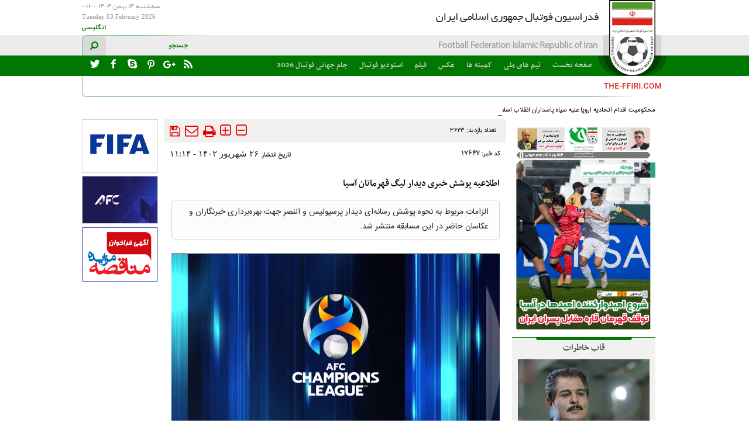

--- FILE ---
content_type: text/html; charset=utf-8
request_url: https://the-ffiri.com/fa/news/17647/%D8%A7%D8%B7%D9%84%D8%A7%D8%B9%DB%8C%D9%87-%D9%BE%D9%88%D8%B4%D8%B4-%D8%AE%D8%A8%D8%B1%DB%8C-%D8%AF%DB%8C%D8%AF%D8%A7%D8%B1-%D9%84%DB%8C%DA%AF-%D9%82%D9%87%D8%B1%D9%85%D8%A7%D9%86%D8%A7%D9%86-%D8%A2%D8%B3%DB%8C%D8%A7
body_size: 12842
content:
 <!DOCTYPE html> <html lang="fa"> <head>               <meta charset="UTF-8">     <meta http-equiv="X-UA-Compatible" content="IE=edge,chrome=1">     <meta name="viewport" content="width=device-width, initial-scale=1">       <link rel="preload" as="font" href="/client/themes/fa/main/fonts/fontawesome-webfont.woff2" crossorigin>     <link rel="preload" as="font" href="/client/themes/fa/main/fonts/IRANSansWeb_Medium.woff2" crossorigin>     <link rel="preload" as="font" href="/client/themes/fa/main/fonts/IRANSansWeb.woff2" crossorigin>     <link rel="preload" as="font" href="/client/themes/fa/main/fonts/IRANSansWeb_Bold.woff2" crossorigin>     <link rel="preload" as="font" href="/client/themes/fa/main/fonts/IRANSansWeb_Light.woff2" crossorigin>     <link rel="preload" as="font" href="/client/themes/fa/main/fonts/RTNassim.woff" crossorigin>     <link rel="preload" as="font" href="/client/themes/fa/main/fonts/Yekan.woff" crossorigin>                             <meta name="description" content="الزامات مربوط به نحوه پوشش رسانه‌ای دیدار پرسپولیس و النصر جهت بهره‌برداری خبرنگاران و عکاسان حاضر در این مسابقه منتشر شد.">                                                       <link rel="preload" href="/client/themes/fa/main/js/news_96797.js" as="script">             <link rel="preload" href="/client/themes/fa/main/css/news_96797.css" as="style">                     <meta name="google-site-verification" content="6kxufJstKmFrJYrrvzmM9sd0g9EUm9M2p48DysN006Q" />  <meta name="msvalidate.01" content="CB01D3BEB432E7DCD8C9003FCA0E4FEC">     <link rel="shortcut icon" href="/client/themes/fa/main/img/favicon.ico">     <link rel="alternate" type="application/rss+xml" title="RSS FEED" href="/fa/rss/allnews">      <script src="/client/themes/fa/main/etc/js/swiper-bundle.min.js" defer></script>          <link rel="preload" href="/client/themes/fa/main/css/news_96797.css" as="style">
<link rel="stylesheet" type="text/css" href="/client/themes/fa/main/css/news_96797.css">                            <script src="/client/themes/fa/main/js/news_96797.js"></script>                                 <!--IE display-->      <!-- html5 shim and respond.js ie8 support of html5 elements and media queries -->     <!-- warning: respond.js doesn't work if you view the page via file:// -->      <!-- HTML5 shim and Respond.js for IE8 support of HTML5 elements and media queries -->     <!-- WARNING: Respond.js doesn't work if you view the page via file:// -->     <!--[if lt IE 9]>     <script src="https://oss.maxcdn.com/html5shiv/3.7.2/html5shiv.min.js"></script>     <script src="https://oss.maxcdn.com/respond/1.4.2/respond.min.js"></script>     <![endif]-->                                  	<link rel="preload" fetchpriority="high" href="/files/fa/news/1402/6/26/103450_365.png" as="image">  <meta property="og:description" content="الزامات مربوط به نحوه پوشش رسانه‌ای دیدار پرسپولیس و النصر جهت بهره‌برداری خبرنگاران و عکاسان حاضر در این مسابقه منتشر شد."> <meta name="dc.description" content="الزامات مربوط به نحوه پوشش رسانه‌ای دیدار پرسپولیس و النصر جهت بهره‌برداری خبرنگاران و عکاسان حاضر در این مسابقه منتشر شد."> <meta name="twitter:description" content="الزامات مربوط به نحوه پوشش رسانه‌ای دیدار پرسپولیس و النصر جهت بهره‌برداری خبرنگاران و عکاسان حاضر در این مسابقه منتشر شد."> <!-- Google Plus --> <!-- Update your html tag to include the itemscope and itemtype attributes. --> <meta itemprop="name" content="اطلاعیه پوشش خبری دیدار لیگ قهرمانان آسیا"> <meta itemprop="description" content="الزامات مربوط به نحوه پوشش رسانه‌ای دیدار پرسپولیس و النصر جهت بهره‌برداری خبرنگاران و عکاسان حاضر در این مسابقه منتشر شد."> <meta itemprop="image" content="/files/fa/news/1402/6/26/103450_365.png">  <!-- Open Graph General (Facebook & Pinterest) --> <meta property="og:locale" content="fa_IR"> <meta property="og:type" content="website"> <meta property="og:title" content="اطلاعیه پوشش خبری دیدار لیگ قهرمانان آسیا"> <meta property="og:url" content="https://the-ffiri.com/fa/news/17647/اطلاعیه-پوشش-خبری-دیدار-لیگ-قهرمانان-آسیا"> <meta property="og:description" content="الزامات مربوط به نحوه پوشش رسانه‌ای دیدار پرسپولیس و النصر جهت بهره‌برداری خبرنگاران و عکاسان حاضر در این مسابقه منتشر شد."> <meta property="og:site_name" content="فدراسیون فوتبال جمهوری اسلامی ایران"> <meta property="og:image" content="/files/fa/news/1402/6/26/103450_365.png"> <meta property="og:image:secure_url" content="/files/fa/news/1402/6/26/103450_365.png" /> <meta property="og:image:alt" content="اطلاعیه پوشش خبری دیدار لیگ قهرمانان آسیا" />      <!-- Twitter --> <meta name="twitter:card" content="summary_large_image"> <meta name="twitter:site" content="فدراسیون فوتبال جمهوری اسلامی ایران"> <meta name="twitter:title" content="اطلاعیه پوشش خبری دیدار لیگ قهرمانان آسیا"> <meta name="twitter:creator" content="فدراسیون فوتبال جمهوری اسلامی ایران"> <meta name="twitter:description" content="الزامات مربوط به نحوه پوشش رسانه‌ای دیدار پرسپولیس و النصر جهت بهره‌برداری خبرنگاران و عکاسان حاضر در این مسابقه منتشر شد."> <meta name="twitter:url" content="https://the-ffiri.com/fa/news/17647/اطلاعیه-پوشش-خبری-دیدار-لیگ-قهرمانان-آسیا"> <meta name="twitter:player" content="فدراسیون فوتبال جمهوری اسلامی ایران"> <meta name="twitter:image" data-page-subject="true" content="/files/fa/news/1402/6/26/103450_365.png" /> <meta name="twitter:image:src" content="/files/fa/news/1402/6/26/103450_365.png"> <meta content="560" data-page-subject="true" name="twitter:image:width"> <meta content="315" data-page-subject="true" name="twitter:image:height">    <meta name="dc.language" content="fa"> <meta name="dc.source" content="fa"> <meta name="dc.title" lang="fa" content="اطلاعیه پوشش خبری دیدار لیگ قهرمانان آسیا"> <meta name="dc.subject" content="News"> <meta name="dc.type" scheme="DCMIType" content="Text,Image"> <meta name="dc.publisher" content="فدراسیون فوتبال جمهوری اسلامی ایران"> <meta name="dc.identifier" content="https://the-ffiri.com/fa/news/17647/اطلاعیه-پوشش-خبری-دیدار-لیگ-قهرمانان-آسیا"> <meta name="dc.creator" content="فدراسیون فوتبال جمهوری اسلامی ایران"> <meta name="dc.format" scheme="IMT" content="text/html"> <meta name="dc.coverage" content="World">   <!-- Open Graph Article (Facebook & Pinterest) --> <meta property="article:author" content="فدراسیون فوتبال جمهوری اسلامی ایران"> <meta property="article:section" content=""> <meta property="article:tag" content=""> <meta property="article:published_time" content="۱۴۰۲/۰۶/۲۶ - ۱۱:۱۴"> <meta property="article:modified_time" content="۱۴۰۲/۰۶/۲۶ - ۱۱:۳۳"> <meta property="article:expiration_time" content="">   <meta name="thumbnail" itemprop="thumbnailUrl" content="/files/fa/news/1402/6/26/103450_365.png"> <meta name="instant-view-options" content="read-more">     <link rel="canonical" href="https://the-ffiri.com/fa/news/17647/اطلاعیه-پوشش-خبری-دیدار-لیگ-قهرمانان-آسیا">     <script  type="application/ld+json">
{
    "@context": "https:\/\/schema.org",
    "@type": "NewsArticle",
    "headLine": "\u0627\u0637\u0644\u0627\u0639\u06cc\u0647 \u067e\u0648\u0634\u0634 \u062e\u0628\u0631\u06cc \u062f\u06cc\u062f\u0627\u0631 \u0644\u06cc\u06af \u0642\u0647\u0631\u0645\u0627\u0646\u0627\u0646 \u0622\u0633\u06cc\u0627",
    "articleBody": "\n\u0628\u0647 \u06af\u0632\u0627\u0631\u0634 \u0633\u0627\u06cc\u062a \u0631\u0633\u0645\u06cc \u0641\u062f\u0631\u0627\u0633\u06cc\u0648\u0646 \u0641\u0648\u062a\u0628\u0627\u0644\u060c \u0628\u0631\u062e\u06cc \u0627\u0632 \u0628\u0646\u062f\u0647\u0627\u06cc \u0628\u0631\u06af\u0631\u0641\u062a\u0647 \u0627\u0632 \u0642\u0648\u0627\u0646\u06cc\u0646 \u0631\u0633\u0627\u0646\u0647\u200c\u0627\u06cc \u06a9\u0646\u0641\u062f\u0631\u0627\u0633\u06cc\u0648\u0646 \u0641\u0648\u062a\u0628\u0627\u0644 \u0622\u0633\u06cc\u0627 \u062c\u0647\u062a \u06cc\u0627\u062f\u0622\u0648\u0631\u06cc \u0648 \u0627\u0644\u0632\u0627\u0645 \u0628\u0647 \u0627\u062c\u0631\u0627 \u0627\u0632 \u0633\u0648\u06cc \u0646\u0645\u0627\u06cc\u0646\u062f\u06af\u0627\u0646 \u0631\u0633\u0627\u0646\u0647\u200c\u0647\u0627 (\u062e\u0628\u0631\u0646\u06af\u0627\u0631\u0627\u0646 \u0648 \u0639\u06a9\u0627\u0633\u0627\u0646) \u06a9\u0647 \u062f\u0631 \u062a\u0645\u0631\u06cc\u0646 \u0631\u0633\u0645\u06cc \u0648 \u0631\u0648\u0632 \u062f\u06cc\u062f\u0627\u0631 \u062a\u06cc\u0645\u200c\u0647\u0627\u06cc \u067e\u0631\u0633\u067e\u0648\u0644\u06cc\u0633 \u0627\u06cc\u0631\u0627\u0646 \u0648 \u0627\u0644\u0646\u0635\u0631 \u0639\u0631\u0628\u0633\u062a\u0627\u0646 \u062d\u0627\u0636\u0631 \u0645\u06cc\u200c\u0634\u0648\u0646\u062f\u060c \u0628\u0647 \u0634\u0631\u062d \u0632\u06cc\u0631 \u0627\u0633\u062a:\u06f1. \u062f\u0631 \u0632\u0645\u0627\u0646 \u062a\u0645\u0631\u06cc\u0646 \u0631\u0633\u0645\u06cc \u062a\u06cc\u0645 \u0647\u0627 \u06cc\u06a9 \u0631\u0648\u0632 \u0642\u0628\u0644 \u0627\u0632 \u0628\u0627\u0632\u06cc \u0648 \u062f\u0631 \u0631\u0648\u0632 \u0628\u0627\u0632\u06cc \u0641\u0642\u0637 \u0639\u06a9\u0627\u0633\u0627\u0646 \u0648 \u0641\u06cc\u0644\u0645\u0628\u0631\u062f\u0627\u0631\u0627\u0646 \u0645\u062c\u0627\u0632 \u0628\u0647 \u0627\u0633\u062a\u0642\u0631\u0627\u0631 \u062f\u0631 \u0645\u062d\u0648\u0637\u0647 \u067e\u0634\u062a \u062a\u0627\u0628\u0644\u0648\u0647\u0627\u06cc \u062a\u0628\u0644\u06cc\u063a\u0627\u062a\u06cc \u0647\u0633\u062a\u0646\u062f. \u062e\u0628\u0631\u0646\u06af\u0627\u0631\u0627\u0646 \u0639\u0632\u06cc\u0632 \u0645\u062c\u0627\u0632 \u0628\u0647 \u062d\u0636\u0648\u0631 \u062f\u0631 \u0645\u062d\u0648\u0637\u0647 \u0632\u0645\u06cc\u0646 \u0646\u062e\u0648\u0627\u0647\u0646\u062f \u0628\u0648\u062f \u0648 \u0628\u0627\u06cc\u062f \u062f\u0631 \u0645\u062f\u06cc\u0627 \u062a\u0631\u06cc\u0628\u0648\u0646 \u0645\u0633\u062a\u0642\u0631 \u0634\u0648\u0646\u062f. \u062f\u0627\u0634\u062a\u0646 \u0622\u06cc \u062f\u06cc \u06a9\u0627\u0631\u062a\u060c \u06a9\u0627\u0648\u0631 \u0645\u0631\u0628\u0648\u0637 \u0628\u0647 \u0645\u0633\u0627\u0628\u0642\u0627\u062a (\u06a9\u0627\u0648\u0631\u0647\u0627\u06cc \u0645\u0631\u0628\u0648\u0637 \u0628\u0647 \u0645\u0633\u0627\u0628\u0642\u0627\u062a \u062f\u0627\u062e\u0644\u06cc \u0648 \u06cc\u0627 \u062c\u0627\u0645 \u0628\u0627\u0634\u06af\u0627\u0647 \u0647\u0627 \u0645\u0648\u0631\u062f \u062a\u0627\u06cc\u06cc\u062f \u0646\u06cc\u0633\u062a) \u0648 \u062f\u0648\u0631\u0628\u06cc\u0646 \u062d\u0631\u0641\u0647 \u0627\u06cc \u0628\u0631\u0627\u06cc \u0627\u0633\u062a\u0642\u0631\u0627\u0631 \u062f\u0631\u0627\u06cc\u0646 \u0645\u0646\u0637\u0642\u0647 \u0627\u0644\u0632\u0627\u0645\u06cc \u0627\u0633\u062a.\u06f2. \u062f\u0631 \u0635\u0648\u0631\u062a \u0628\u0633\u062a\u0647 \u0628\u0648\u062f\u0646 \u062a\u0645\u0631\u06cc\u0646 \u0631\u0633\u0645\u06cc \u062a\u06cc\u0645 \u0647\u0627\u060c \u0646\u0645\u0627\u06cc\u0646\u062f\u06af\u0627\u0646 \u0631\u0633\u0627\u0646\u0647 \u0647\u0627 \u062a\u0646\u0647\u0627 \u0645\u062c\u0627\u0632 \u0628\u0647 \u062d\u0636\u0648\u0631 \u062f\u0631 \u067e\u0627\u0646\u0632\u062f\u0647 \u062f\u0642\u06cc\u0642\u0647 \u0627\u0628\u062a\u062f\u0627\u06cc\u06cc \u062a\u0645\u0631\u06cc\u0646 \u062e\u0648\u0627\u0647\u0646\u062f \u0628\u0648\u062f.\u06f3. \u0647\u0631\u06af\u0648\u0646\u0647 \u0641\u06cc\u0644\u0645\u0628\u0631\u062f\u0627\u0631\u06cc \u0628\u0627 \u062f\u0648\u0631\u0628\u06cc\u0646\u200c\u0647\u0627\u06cc \u063a\u06cc\u0631 \u062d\u0631\u0641\u0647 \u0627\u06cc \u0627\u0632 \u062c\u0645\u0644\u0647 \u0645\u0648\u0628\u0627\u06cc\u0644 \u0648 \u06af\u0648\u067e\u0631\u0648 \u0645\u0645\u0646\u0648\u0639 \u0627\u0633\u062a.\u06f4. \u06af\u0631\u0641\u062a\u0646 \u0644\u0627\u06cc\u0648 \u0627\u0632 \u0628\u0627\u0632\u06cc\u060c \u062a\u0645\u0631\u06cc\u0646 \u0631\u0633\u0645\u06cc\u060c \u06a9\u0646\u0641\u0631\u0627\u0646\u0633 \u062e\u0628\u0631\u06cc \u0648 \u062a\u0645\u0627\u0645 \u0641\u0639\u0627\u0644\u06cc\u062a \u0647\u0627\u06cc \u0645\u0631\u0628\u0648\u0637 \u0628\u0647 \u0645\u0633\u0627\u0628\u0642\u0647 \u0628\u0631\u0627\u06cc \u06a9\u0644\u06cc\u0647 \u0634\u0628\u06a9\u0647\u200c\u0647\u0627\u06cc \u0627\u062c\u062a\u0645\u0627\u0639\u06cc \u0645\u0645\u0646\u0648\u0639 \u0645\u06cc \u0628\u0627\u0634\u062f.\u06f5. \u0639\u06a9\u0627\u0633\u0627\u0646 (\u0628\u0647 \u063a\u06cc\u0631 \u0627\u0632 \u0639\u06a9\u0627\u0633 \u0631\u0633\u0645\u06cc \u0627\u06cc \u0627\u0641 \u0633\u06cc) \u062a\u0646\u0647\u0627 \u0645\u062c\u0627\u0632 \u0628\u0647 \u062d\u0636\u0648\u0631 \u062f\u0631 \u062f\u0648 \u062f\u0642\u06cc\u0642\u0647 \u0627\u0628\u062a\u062f\u0627\u06cc\u06cc \u06a9\u062a\u0641\u0631\u0627\u0646\u0633\u200c\u0647\u0627\u06cc \u062e\u0628\u0631\u06cc \u0647\u0633\u062a\u0646\u062f \u0648 \u0628\u0639\u062f \u0627\u0632 \u062e\u0631\u0648\u062c \u0639\u06a9\u0627\u0633\u0627\u0646 \u0627\u0632 \u0633\u0627\u0644\u0646 \u06a9\u0646\u0641\u0631\u0627\u0646\u0633\u060c \u0646\u0634\u0633\u062a \u062e\u0628\u0631\u06cc \u0622\u063a\u0627\u0632 \u062e\u0648\u0627\u0647\u062f \u0634\u062f.\u06f6. \u0639\u06a9\u0627\u0633\u0627\u0646\u060c \u0645\u062c\u0627\u0632 \u0628\u0647 \u0627\u0646\u062c\u0627\u0645 \u0645\u0635\u0627\u062d\u0628\u0647 \u0628\u0627 \u0628\u0627\u0632\u06cc\u06a9\u0646\u0627\u0646 \u0648 \u06cc\u0627 \u06a9\u0627\u062f\u0631 \u0641\u0646\u06cc \u0642\u0628\u0644 \u0648 \u067e\u0633 \u0627\u0632 \u0628\u0627\u0632\u06cc \u0646\u06cc\u0633\u062a\u0646\u062f.\u06f7. \u062f\u0648 \u0633\u0627\u0639\u062a \u0642\u0628\u0644 \u0627\u0632 \u0634\u0631\u0648\u0639 \u0628\u0627\u0632\u06cc \u0639\u06a9\u0627\u0633\u0627\u0646 \u0648 \u0641\u06cc\u0644\u0645\u0628\u0631\u062f\u0627\u0631\u0627\u0646 \u0627\u062c\u0627\u0632\u0647 \u0648\u0631\u0648\u062f \u0628\u0647 \u0632\u0645\u06cc\u0646 \u0631\u0627 \u062e\u0648\u0627\u0647\u0646\u062f \u062f\u0627\u0634\u062a \u0648 \u0642\u0628\u0644 \u0627\u0632 \u0622\u0646 \u0628\u0627\u06cc\u062f \u062f\u0631 \u0627\u062a\u0627\u0642 \u0639\u06a9\u0627\u0633\u0627\u0646 \u0645\u0633\u062a\u0642\u0631 \u0634\u0648\u0646\u062f.\u06f8. \u0639\u06a9\u0633 \u062a\u06cc\u0645\u06cc \u0627\u0648\u0644 \u0627\u0632 \u062a\u06cc\u0645 \u0645\u06cc\u0647\u0645\u0627\u0646 \u0648 \u0633\u067e\u0633 \u0627\u0632 \u062a\u06cc\u0645 \u0645\u06cc\u0632\u0628\u0627\u0646 \u06af\u0631\u0641\u062a\u0647 \u062e\u0648\u0627\u0647\u062f \u0634\u062f.\u06f9. \u0642\u0631\u0627\u0631\u062f\u0627\u062f\u0646 \u0644\u0648\u06af\u0648\u060c \u0645\u0648\u0628\u0627\u06cc\u0644 \u0648 \u0648\u06cc\u0633 \u0631\u06cc\u06a9\u0648\u0631\u062f\u0631 \u0628\u0631 \u0631\u0648\u06cc \u0645\u06cc\u0632 \u06a9\u0646\u0641\u0631\u0627\u0646\u0633 \u062e\u0628\u0631\u06cc \u0645\u062c\u0627\u0632 \u0646\u06cc\u0633\u062a.\u06f1\u06f0. \u0639\u06a9\u0627\u0633\u0627\u0646 \u0648 \u0641\u06cc\u0644\u0645\u0628\u0631\u062f\u0627\u0631\u0627\u0646 \u0645\u062c\u0627\u0632 \u0628\u0647 \u0646\u0634\u0633\u062a\u0646 \u0648 \u0627\u0633\u062a\u0642\u0631\u0627\u0631 \u062f\u0631 \u0645\u062d\u0644 \u0647\u0627\u06cc \u062e\u0627\u0631\u062c \u0627\u0632 \u067e\u0634\u062a \u062a\u0627\u0628\u0644\u0648\u0647\u0627\u06cc \u062a\u0628\u0644\u06cc\u063a\u0627\u062a\u06cc \u0627\u0632 \u062c\u0645\u0644\u0647 \u0646\u0634\u0633\u062a\u0646 \u0628\u0631 \u0631\u0648\u06cc \u067e\u06cc\u0633\u062a \u062a\u0627\u0631\u062a\u0627\u0646 \u0646\u0632\u062f\u06cc\u06a9 \u0646\u0642\u0637\u0647 \u06a9\u0631\u0646\u0631 \u0648... \u0646\u062e\u0648\u0627\u0647\u0646\u062f \u0628\u0648\u062f.\u06f1\u06f1. \u0628\u0627 \u0627\u0639\u0644\u0627\u0645 \u06a9\u0646\u0641\u062f\u0631\u0627\u0633\u06cc\u0648\u0646 \u0641\u0648\u062a\u0628\u0627\u0644 \u0622\u0633\u06cc\u0627 \u062f\u0631 \u0635\u0648\u0631\u062a \u0639\u062f\u0645 \u0631\u0639\u0627\u06cc\u062a \u0642\u0648\u0627\u0646\u06cc\u0646 \u0641\u0648\u0642\u060c ID \u06a9\u0627\u0631\u062a \u0627\u0641\u0631\u0627\u062f \u062e\u0627\u0637\u06cc \u0628\u0631\u0627\u06cc \u0628\u0627\u0632\u06cc\u200c\u0647\u0627\u06cc \u0628\u0639\u062f\u06cc \u0628\u0627\u0637\u0644 \u062e\u0648\u0627\u0647\u062f \u0634\u062f.\n\u0632\u0645\u0627\u0646 \u0648 \u0645\u06a9\u0627\u0646 \u062a\u062d\u0648\u06cc\u0644 ID \u06a9\u0627\u0631\u062a \u0646\u0645\u0627\u06cc\u0646\u062f\u06af\u0627\u0646 \u0645\u062d\u062a\u0631\u0645 \u0631\u0633\u0627\u0646\u0647\u200c\u0647\u0627 \u0627\u0645\u0631\u0648\u0632 \u0627\u0632 \u0637\u0631\u06cc\u0642 \u0633\u0627\u06cc\u062a \u0631\u0633\u0645\u06cc \u0641\u062f\u0631\u0627\u0633\u06cc\u0648\u0646 \u0641\u0648\u062a\u0628\u0627\u0644 \u0627\u0639\u0644\u0627\u0645 \u062e\u0648\u0627\u0647\u062f \u0634\u062f.",
    "author": {
        "@context": "https:\/\/schema.org",
        "@type": "Organization",
        "name": "\u0641\u062f\u0631\u0627\u0633\u06cc\u0648\u0646 \u0641\u0648\u062a\u0628\u0627\u0644 \u062c\u0645\u0647\u0648\u0631\u06cc \u0627\u0633\u0644\u0627\u0645\u06cc \u0627\u06cc\u0631\u0627\u0646",
        "description": "\u0641\u062f\u0631\u0627\u0633\u06cc\u0648\u0646 \u0641\u0648\u062a\u0628\u0627\u0644 \u062c\u0645\u0647\u0648\u0631\u06cc \u0627\u0633\u0644\u0627\u0645\u06cc \u0627\u06cc\u0631\u0627\u0646",
        "logo": {
            "@context": "https:\/\/schema.org",
            "@type": "ImageObject",
            "name": "logo",
            "url": "https:\/\/the-ffiri.com\/client\/themes\/fa\/main\/img\/admin.png"
        },
        "url": "https:\/\/the-ffiri.com",
        "address": "\u062a\u0647\u0631\u0627\u0646 - \u062e\u06cc\u0627\u0628\u0627\u0646 \u0633\u0626\u0648\u0644 - \u062e\u06cc\u0627\u0628\u0627\u0646 \u062f\u0648\u0627\u0632\u062f\u0647 \u0645\u062a\u0631\u06cc \u0633\u0648\u0645 - \u067e\u0644\u0627\u06a9 4",
        "email": "international@the-ffiri.com",
        "founder": {
            "@context": "https:\/\/schema.org",
            "@type": "Person",
            "name": "\u0641\u062f\u0631\u0627\u0633\u06cc\u0648\u0646 \u0641\u0648\u062a\u0628\u0627\u0644 \u062c\u0645\u0647\u0648\u0631\u06cc \u0627\u0633\u0644\u0627\u0645\u06cc \u0627\u06cc\u0631\u0627\u0646"
        },
        "foundingDate": "2008-03-20T00:00:00+03:30",
        "legalName": "\u0641\u062f\u0631\u0627\u0633\u06cc\u0648\u0646 \u0641\u0648\u062a\u0628\u0627\u0644 \u062c\u0645\u0647\u0648\u0631\u06cc \u0627\u0633\u0644\u0627\u0645\u06cc \u0627\u06cc\u0631\u0627\u0646",
        "telephone": "+9802188213301",
        "faxNumber": "",
        "sameAs": [
            "",
            ""
        ]
    },
    "publisher": {
        "@context": "https:\/\/schema.org",
        "@type": "Organization",
        "name": "\u0641\u062f\u0631\u0627\u0633\u06cc\u0648\u0646 \u0641\u0648\u062a\u0628\u0627\u0644 \u062c\u0645\u0647\u0648\u0631\u06cc \u0627\u0633\u0644\u0627\u0645\u06cc \u0627\u06cc\u0631\u0627\u0646",
        "description": "\u0641\u062f\u0631\u0627\u0633\u06cc\u0648\u0646 \u0641\u0648\u062a\u0628\u0627\u0644 \u062c\u0645\u0647\u0648\u0631\u06cc \u0627\u0633\u0644\u0627\u0645\u06cc \u0627\u06cc\u0631\u0627\u0646",
        "logo": {
            "@context": "https:\/\/schema.org",
            "@type": "ImageObject",
            "name": "logo",
            "url": "https:\/\/the-ffiri.com\/client\/themes\/fa\/main\/img\/admin.png"
        },
        "url": "https:\/\/the-ffiri.com",
        "address": "\u062a\u0647\u0631\u0627\u0646 - \u062e\u06cc\u0627\u0628\u0627\u0646 \u0633\u0626\u0648\u0644 - \u062e\u06cc\u0627\u0628\u0627\u0646 \u062f\u0648\u0627\u0632\u062f\u0647 \u0645\u062a\u0631\u06cc \u0633\u0648\u0645 - \u067e\u0644\u0627\u06a9 4",
        "email": "international@the-ffiri.com",
        "founder": {
            "@context": "https:\/\/schema.org",
            "@type": "Person",
            "name": "\u0641\u062f\u0631\u0627\u0633\u06cc\u0648\u0646 \u0641\u0648\u062a\u0628\u0627\u0644 \u062c\u0645\u0647\u0648\u0631\u06cc \u0627\u0633\u0644\u0627\u0645\u06cc \u0627\u06cc\u0631\u0627\u0646"
        },
        "foundingDate": "2008-03-20T00:00:00+03:30",
        "legalName": "\u0641\u062f\u0631\u0627\u0633\u06cc\u0648\u0646 \u0641\u0648\u062a\u0628\u0627\u0644 \u062c\u0645\u0647\u0648\u0631\u06cc \u0627\u0633\u0644\u0627\u0645\u06cc \u0627\u06cc\u0631\u0627\u0646",
        "telephone": "+9802188213301",
        "faxNumber": "",
        "sameAs": [
            "",
            ""
        ]
    },
    "datePublished": "2023-09-17T11:14:53+03:30",
    "dateModified": "2023-09-17T11:14:53+03:30",
    "image": [
        {
            "@type": "ImageObject",
            "name": "\u0627\u0637\u0644\u0627\u0639\u06cc\u0647 \u067e\u0648\u0634\u0634 \u062e\u0628\u0631\u06cc \u062f\u06cc\u062f\u0627\u0631 \u0644\u06cc\u06af \u0642\u0647\u0631\u0645\u0627\u0646\u0627\u0646 \u0622\u0633\u06cc\u0627",
            "description": "\u0627\u0637\u0644\u0627\u0639\u06cc\u0647 \u067e\u0648\u0634\u0634 \u062e\u0628\u0631\u06cc \u062f\u06cc\u062f\u0627\u0631 \u0644\u06cc\u06af \u0642\u0647\u0631\u0645\u0627\u0646\u0627\u0646 \u0622\u0633\u06cc\u0627",
            "url": "https:\/\/the-ffiri.com\/files\/fa\/news\/1402\/6\/26\/103450_365.png"
        }
    ],
    "description": "\u0627\u0644\u0632\u0627\u0645\u0627\u062a \u0645\u0631\u0628\u0648\u0637 \u0628\u0647 \u0646\u062d\u0648\u0647 \u067e\u0648\u0634\u0634 \u0631\u0633\u0627\u0646\u0647\u200c\u0627\u06cc \u062f\u06cc\u062f\u0627\u0631 \u067e\u0631\u0633\u067e\u0648\u0644\u06cc\u0633 \u0648 \u0627\u0644\u0646\u0635\u0631 \u062c\u0647\u062a \u0628\u0647\u0631\u0647\u200c\u0628\u0631\u062f\u0627\u0631\u06cc \u062e\u0628\u0631\u0646\u06af\u0627\u0631\u0627\u0646 \u0648 \u0639\u06a9\u0627\u0633\u0627\u0646 \u062d\u0627\u0636\u0631 \u062f\u0631 \u0627\u06cc\u0646 \u0645\u0633\u0627\u0628\u0642\u0647 \u0645\u0646\u062a\u0634\u0631 \u0634\u062f.",
    "keywords": "\u0627\u0637\u0644\u0627\u0639\u06cc\u0647,\u067e\u0648\u0634\u0634,\u062e\u0628\u0631\u06cc,\u062f\u06cc\u062f\u0627\u0631,\u0644\u06cc\u06af,\u0642\u0647\u0631\u0645\u0627\u0646\u0627\u0646,\u0622\u0633\u06cc\u0627",
    "mainEntityOfPage": {
        "@context": "https:\/\/schema.org",
        "@type": "WebPage",
        "breadcrumb": {
            "@context": "https:\/\/schema.org",
            "@type": "BreadcrumbList",
            "itemListElement": [
                {
                    "@type": "ListItem",
                    "position": 1,
                    "item": {
                        "@id": "https:\/\/the-ffiri.com\/fa\/services\/37",
                        "name": "\u062f\u067e\u0627\u0631\u062a\u0645\u0627\u0646 \u0631\u0648\u0627\u0628\u0637 \u0639\u0645\u0648\u0645\u06cc"
                    }
                },
                {
                    "@type": "ListItem",
                    "position": 2,
                    "item": {
                        "@id": "https:\/\/the-ffiri.com\/fa\/services\/37\/17",
                        "name": "\u0631\u0648\u0627\u0628\u0637 \u0639\u0645\u0648\u0645\u06cc"
                    }
                }
            ]
        },
        "lastReviewed": "2023-09-17T11:33:19+03:30",
        "url": "https:\/\/the-ffiri.com\/fa\/news\/17647\/\u0627\u0637\u0644\u0627\u0639\u06cc\u0647-\u067e\u0648\u0634\u0634-\u062e\u0628\u0631\u06cc-\u062f\u06cc\u062f\u0627\u0631-\u0644\u06cc\u06af-\u0642\u0647\u0631\u0645\u0627\u0646\u0627\u0646-\u0622\u0633\u06cc\u0627"
    }
}
</script>     <title>اطلاعیه پوشش خبری دیدار لیگ قهرمانان آسیا</title> </head> <body id="news" onload="Height_loaded()">  <header class="main_header mrg_btm_10 row">     <div class="container">         <div class="row main_header_logo"              style="background: url('https://the-ffiri.com/client/themes/fa/main/img/1000.gif') no-repeat center top;">             <a class="link_logo" href="/" title="فدراسیون فوتبال جمهوری اسلامی ایران" aria-label="link to landing page"></a>             <div class="col-xs-36 header_line_1">                 <div class="row">                     <div class="date_time_container col-xs-36 col-md-7 hidden-xs hidden-ms">                         <time class="date_time">                             سه‌شنبه ۱۴ بهمن ۱۴۰۴ <span> - </span> ۰۰:۱۰ <div dir="ltr" class="gregorian_date">Tuesday 03 February 2026</div>                         </time>                         <section class="lang_site_version">                             <a href="/en" target="_blank" title="نسخه انگلیسی FFIRI">انگلیسی</a>                         </section>                     </div>                     <div class="logo_adv_container col-xs-36 col-md-29 hidden-xs hidden-ms hidden-sm">                          	<div style="display:none;">  	 </div>                     </div>                 </div>             </div>             <div class="col-xs-36 header_line_2">                                  <div class="row search_box_row hidden-ms hidden-xs">                     <div class="search_part">                         <form name="searchForm" action="/fa/search" method="post">                             <input class="search_box" name="query" type="search" placeholder="جستجو">                             <a href="javascript:document.searchForm.submit();" style="cursor: pointer;">                                 <i class="fa fa-search"></i></a>                         </form>                     </div>                     <div class="marquee_section hidden-xs hidden-ms hidden-sm">                                              </div>                 </div>             </div>             <div class="col-xs-36">                 <div class="scroller_anchor" style="height: 0;"></div>                 <div class="container scroller fix_box">                     <div class="col-xs-36 header_line_3">                         <div class="row">                             <div class="col-xs-36 col-md-28 main_service_nav">                                 <nav class="col-xs-36 navbar main_navbar">     <div class="navbar-header">         <button type="button" class="navbar-toggle" data-toggle="collapse" data-target="#myNavbar" aria-expanded="false" aria-label="Toggle navigation">             <i class="fa fa-bars" aria-hidden="true"></i>         </button>     </div>     <div class="collapse navbar-collapse" id="myNavbar">         <ul class="nav navbar-nav">                                                   <li class="nav_link">                         <a href="/"><span>صفحه نخست</span></a>                     </li>                                                                    <li class="nav_link dropdown-li-1">                         <a href="/fa/nationalteam">تیم های ملی</a>                     </li>                                                                                                                                       <li class="nav_link">                         <a href="/fa/committees">کمیته ها</a>                     </li>                                                                                                                                        <li class="nav_link">                         <a href="/fa/photo">عکس</a>                     </li>                                                                                                                                        <li class="nav_link">                         <a href="/fa/film">فیلم</a>                     </li>                                                                                                                                                                                                                                                                                                                                                                                                                                                                                                                                                                                                                                                                                                                                                                                                                                                                                                                                                                                                                                                                                                          <li class="nav_link">                         <a href="/fa/footballstudio">استودیو فوتبال</a>                     </li>                                                                                                                                        <li class="nav_link">                         <a href="/fa/worldcup2026">جام جهانی فوتبال 2026</a>                     </li>                                        </ul>         <ul class="visible-ms visible-xs visible-sm">             <li class="nav_link">                 <a class="cats_bg" href="/fa/newsletter">                     <span>عضویت در خبرنامه</span>                 </a>             </li>             <li class="nav_link">                 <a class="cats_bg" href="/fa/about">                     <span>درباره ما</span>                 </a>             </li>             <li class="nav_link">                 <a class="cats_bg" href="/fa/contacts">                     <span>تماس با ما</span>                 </a>             </li>             <li class="nav_link">                 <a class="cats_bg" href="/fa/links">                     <span>پیوندها</span>                 </a>             </li>             <li class="nav_link">                 <a class="cats_bg" href="/fa/archive">                     <span>آرشیو</span>                 </a>             </li>             <li class="nav_link">                 <a class="cats_bg" href="/fa/search">                     <span>جستجو</span>                 </a>             </li>             <li class="nav_link">                 <a class="cats_bg" href="/fa/polls/archive">                     <span>نظرسنجی</span>                 </a>             </li>             <li class="nav_link">                 <a class="cats_bg" href="/fa/search">                     <span>جستجو</span>                 </a>             </li>              <li class="nav_link">                 <a class="cats_bg" href="/fa/weather">                     <span>آب و هوا</span>                 </a>             </li>             <li class="nav_link">                 <a class="cats_bg" href="/fa/rss">                     <span>RSS</span>                 </a>             </li>         </ul>     </div> </nav>                             </div>                             <div class="col-xs-36 col-md-8 header_social_icons hidden-xs hidden-ms hidden-sm">                                 <a class="twitter_icon"><i class="fa fa-twitter"></i></a>                                 <a class="facebook_icon"><i class="fa fa-facebook-f"></i></a>                                 <a class="twitter_icon"><i class="fa fa-skype"></i></a>                                 <a class="pinterest_icon"><i class="fa fa-pinterest-p"></i></a>                                 <a class="google_plus_icon"><i class="fa fa-google-plus"></i></a>                                 <a class="rss_icon" href="/fa/rss"><i class="fa fa-rss"></i></a>                             </div>                         </div>                                              </div>                 </div>             </div>         </div>     </div> </header>   <div class="container">     <div class="row tele_type">                       <article class="row">         <div class="col-xs-36 home_tele">             <section class="ticker_container">                 <div id="ticker-wrapper" class="no-js">                     <ul id="js-news" class="js-hidden">                                                      <li class="news-item"><a href="/fa/news/29418/محکومیت-اقدام-اتحادیه-اروپا-علیه-سپاه-پاسداران-انقلاب-اسلامی" target="_blank">محکومیت اقدام اتحادیه اروپا علیه سپاه پاسداران انقلاب اسلامی</a>                             </li>                                                      <li class="news-item"><a href="/fa/news/29414/تمدیدیک-روزه-ثبت-نام-برای -حضور-در-پنجمین-کارگاه-آموزشی-قوانین-و-مسئولیت‌های-رسانه‌ای-فوتبال" target="_blank">تمدیدیک روزه ثبت نام برای  حضور در پنجمین کارگاه آموزشی قوانین و مسئولیت‌های رسانه‌ای فوتبال</a>                             </li>                                                      <li class="news-item"><a href="/fa/news/29408/پیام-تسلیت " target="_blank">پیام تسلیت </a>                             </li>                                                      <li class="news-item"><a href="/fa/news/29349/برگزاری-پنجمین-کارگاه-آموزشی-قوانین-و-مسئولیت‌های-رسانه‌ای-فوتبال" target="_blank">برگزاری پنجمین کارگاه آموزشی قوانین و مسئولیت‌های رسانه‌ای فوتبال</a>                             </li>                                                      <li class="news-item"><a href="/fa/news/29291/ممبنی-تا-پای-جان-برای-ایران" target="_blank">ممبنی: تا پای جان برای ایران</a>                             </li>                                                      <li class="news-item"><a href="/fa/news/29261/پیام-تسلیت" target="_blank">پیام تسلیت</a>                             </li>                                                      <li class="news-item"><a href="/fa/news/29240/پیام-تسلیت" target="_blank">پیام تسلیت</a>                             </li>                                                      <li class="news-item"><a href="/fa/news/29171/روزنامه-فدراسیون-فوتبال-291" target="_blank">روزنامه فدراسیون فوتبال 291</a>                             </li>                                                      <li class="news-item"><a href="/fa/news/29167/روزنامه-فدراسیون-فوتبال-شماره-290" target="_blank">روزنامه فدراسیون فوتبال شماره 290</a>                             </li>                                                      <li class="news-item"><a href="/fa/news/29141/روزنامه-فدراسیون-فوتبال-شماره-289" target="_blank">روزنامه فدراسیون فوتبال شماره 289</a>                             </li>                                                      <li class="news-item"><a href="/fa/news/29127/پیام-تسلیت" target="_blank">پیام تسلیت</a>                             </li>                                                      <li class="news-item"><a href="/fa/news/29122/روزنامه-فدراسیون-فوتبال-شماره-288" target="_blank">روزنامه فدراسیون فوتبال شماره 288</a>                             </li>                                                      <li class="news-item"><a href="/fa/news/29111/روزنامه-فدراسیون-فوتبال-شماره-287" target="_blank">روزنامه فدراسیون فوتبال شماره 287</a>                             </li>                                                      <li class="news-item"><a href="/fa/news/29083/روزنامه-فدراسیون-فوتبال-شماره-۲۸۶" target="_blank">روزنامه فدراسیون فوتبال شماره ۲۸۶</a>                             </li>                                                      <li class="news-item"><a href="/fa/news/29078/برگزاری-سی‌وسومین-مجمع-عمومی-فدراسیون-فوتبال-تصویب-گزارش-عملکرد-صورت‌های-مالی-و-آیین‌نامه-شفافیت-مالی" target="_blank">برگزاری سی‌وسومین مجمع عمومی فدراسیون فوتبال/ تصویب گزارش عملکرد، صورت‌های مالی و آیین‌نامه شفافیت مالی</a>                             </li>                                              </ul>                 </div>                 <div class="wrapper"></div>             </section>         </div>     </article>      </div> </div> <div class="container main_body">              <main>     <div class="row">         <div class="news_main_body col-xs-36 col-sm-24 col-md-22 col-sm-push-12 col-md-push-9 main_home_padd_r_10 main_home_padd_l_4">               <div class="row">     <div class="news_tools col-xs-36">         <div class="row">             <div class="col-lg-24 col-md-36 col-sm-36 col-xs-36">                                                                                                                                <div class="news_nav news_hits">                     <span class="news_nav_title">تعداد بازدید: </span>                     ۳۶۲۳                 </div>             </div>             <div class="col-lg-12 col-md-36 col-xs-36 social_network_icons">                 <a title='ذخیره' class="news_save_botton fa fa-save fa-2x-plus" href="/fa/save/17647" aria-label="save link" rel="nofollow noopener noreferrer"></a>                 <div title='ارسال به دوستان' class="news_emails_botton fa fa-envelope-o fa-2x-plus"                      onclick='window.open("/fa/send/17647", "sendmailwin","left=200,top=100,width=370,height=400,toolbar=0,resizable=0,status=0,scrollbars=1");'></div>                 <div title='نسخه چاپی' class="print_ico fa fa-print fa-2x-plus"                      onclick='window.open("/fa/print/17647", "printwin","left=200,top=200,width=820,height=550,toolbar=1,resizable=0,status=0,scrollbars=1");'></div>                 <span class="news_size_up">                     <i class="fa fa-plus-square-o fa-2x-plus"></i>                 </span>                                  <span class="news_size_down">                     <i class="fa fa-minus-square-o fa-2x-plus"></i>                 </span>             </div>         </div>     </div>     <div class="news_toolbar col-xs-36">                                       <div class="news_nav news_id_c col-sm-10 col-xs-36">                     <span class="news_nav_title">کد خبر: </span>                     ۱۷۶۴۷                 </div>                                                                      <div class="news_nav news_pdate_c col-sm-14 col-xs-36">                     <span class="news_nav_title">تاریخ انتشار: </span>                     ۲۶ شهريور ۱۴۰۲ - ۱۱:۱۴                 </div>                               <div class="wrapper"></div>     </div> </div> <div class="row" style="direction: rtl;">     <div class="col-xs-36 news_page_header_sec">         <div class="rutitr"></div>         <div style="margin-bottom: 18px;margin-top: 4px;">             <h2 style="padding: 0;margin: 0" class="title">                 <span class="news_title">                     اطلاعیه پوشش خبری دیدار لیگ قهرمانان آسیا                 </span>             </h2>         </div>                       <div class="subtitle_container">                                  <div class="subtitle">الزامات مربوط به نحوه پوشش رسانه‌ای دیدار پرسپولیس و النصر جهت بهره‌برداری خبرنگاران و عکاسان حاضر در این مسابقه منتشر شد.</div>                 <div class="wrapper"></div>             </div>               </div>     <div class="body col-xs-36">         <p><img class="image_btn" style="margin:0px;" title="اطلاعیه پوشش خبری دیدار لیگ قهرمانان آسیا" src="/files/fa/news/1402/6/26/103450_365.png" alt="اطلاعیه پوشش خبری دیدار لیگ قهرمانان آسیا" width="1920" height="1080"></p>
<p>به گزارش سایت رسمی فدراسیون فوتبال، برخی از بندهای برگرفته از قوانین رسانه‌ای کنفدراسیون فوتبال آسیا جهت یادآوری و الزام به اجرا از سوی نمایندگان رسانه‌ها (خبرنگاران و عکاسان) که در تمرین رسمی و روز دیدار تیم‌های پرسپولیس ایران و النصر عربستان حاضر می‌شوند، به شرح زیر است:<br><br>۱. در زمان تمرین رسمی تیم ها یک روز قبل از بازی و در روز بازی فقط عکاسان و فیلمبرداران مجاز به استقرار در محوطه پشت تابلوهای تبلیغاتی هستند. خبرنگاران عزیز مجاز به حضور در محوطه زمین نخواهند بود و باید در مدیا تریبون مستقر شوند. داشتن آی دی کارت، کاور مربوط به مسابقات (کاورهای مربوط به مسابقات داخلی و یا جام باشگاه ها مورد تایید نیست) و دوربین حرفه ای برای استقرار دراین منطقه الزامی است.<br>۲. در صورت بسته بودن تمرین رسمی تیم ها، نمایندگان رسانه ها تنها مجاز به حضور در پانزده دقیقه ابتدایی تمرین خواهند بود.<br>۳. هرگونه فیلمبرداری با دوربین‌های غیر حرفه ای از جمله موبایل و گوپرو ممنوع است.<br>۴. گرفتن لایو از بازی، تمرین رسمی، کنفرانس خبری و تمام فعالیت های مربوط به مسابقه برای کلیه شبکه‌های اجتماعی ممنوع می باشد.<br>۵. عکاسان (به غیر از عکاس رسمی ای اف سی) تنها مجاز به حضور در دو دقیقه ابتدایی کتفرانس‌های خبری هستند و بعد از خروج عکاسان از سالن کنفرانس، نشست خبری آغاز خواهد شد.<br>۶. عکاسان، مجاز به انجام مصاحبه با بازیکنان و یا کادر فنی قبل و پس از بازی نیستند.<br>۷. دو ساعت قبل از شروع بازی عکاسان و فیلمبرداران اجازه ورود به زمین را خواهند داشت و قبل از آن باید در اتاق عکاسان مستقر شوند.<br>۸. عکس تیمی اول از تیم میهمان و سپس از تیم میزبان گرفته خواهد شد.<br>۹. قراردادن لوگو، موبایل و ویس ریکوردر بر روی میز کنفرانس خبری مجاز نیست.<br>۱۰. عکاسان و فیلمبرداران مجاز به نشستن و استقرار در محل های خارج از پشت تابلوهای تبلیغاتی از جمله نشستن بر روی پیست تارتان نزدیک نقطه کرنر و... نخواهند بود.<br>۱۱. با اعلام کنفدراسیون فوتبال آسیا در صورت عدم رعایت قوانین فوق، ID کارت افراد خاطی برای بازی‌های بعدی باطل خواهد شد.</p>
<p>زمان و مکان تحویل ID کارت نمایندگان محترم رسانه‌ها امروز از طریق سایت رسمی فدراسیون فوتبال اعلام خواهد شد.</p>     </div>      </div>             <div class="row tag_shareTo_sec">                 <div class="col-xs-36 col-md-18">                                                  <div class="shortLink">               <input class="copy-button link_en" type="url" id="foo" value="https://the-ffiri.com/0004ad" readonly aria-label="لینک کوتاه خبر">             <div id="testLink" style="display: none;"></div>          <!-- Trigger -->         <button class="btn copy_link" data-clipboard-target="#foo">کپی لینک</button>     </div>     <script>





        var clipboard = new ClipboardJS('.btn');
        clipboard.on('success', function(e) {
            const element = document.getElementById('testLink');
            element.style.display ="block";
            element.innerText = "لینک کپی شد";
            setTimeout(()=> {
                element.style.display ="none";
            },3000);
        });
        clipboard.on('error', function(e) {
            console.log(e);
        });
    </script>                     </div>                 <div class="col-xs-36 col-md-18">                     <section class="share_to_container mrg_btm_10"> 	<div class="shares"> 		<span class="share_sec_title">اشتراک گذاری:</span> 		<a class="telegram fa fa-paper-plane-o" title="telegram" href="tg://msg?text=اطلاعیه پوشش خبری دیدار لیگ قهرمانان آسیا https://the-ffiri.com/fa/news/17647" rel="nofollow" target="_blank"></a> 		<a class="facebook fa fa-facebook" title="facebook" href="https://www.facebook.com/share.php?v=4&src=bm&u=https://the-ffiri.com/fa/news/17647/اطلاعیه-پوشش-خبری-دیدار-لیگ-قهرمانان-آسیا&t=اطلاعیه پوشش خبری دیدار لیگ قهرمانان آسیا" rel="nofollow" target="_blank"></a> 		<a class="twitter fa fa-twitter" title="twitter" href="https://www.twitter.com/home?status=اطلاعیه پوشش خبری دیدار لیگ قهرمانان آسیا https://the-ffiri.com/fa/news/17647/اطلاعیه-پوشش-خبری-دیدار-لیگ-قهرمانان-آسیا" rel="nofollow" target="_blank"></a> 		<a class="googleplus fa fa-google-plus" title="plus-google" href="https://plus.google.com/share?url=https://the-ffiri.com/fa/news/17647&t=اطلاعیه پوشش خبری دیدار لیگ قهرمانان آسیا" rel="nofollow" target="_blank"></a> 	</div> </section>                 </div>             </div>             <div class="row">                 <div class="col-xs-18 news_print_link">                     <span title='گزارش خطا' class="send_error_bot news_link_item"                        style="float:right;margin-top:4px;"                        onclick='window.open("/fa/report/17647", "sendmailwin","left=200,top=100,width=370,height=400,toolbar=0,resizable=0,status=0,scrollbars=1");' rel="nofollow">گزارش خطا</span>                 </div>                 <div class="col-xs-18">                      	<a onclick="newsUp(17647,37);" class="news_rate_like_img_up" id="like_up_butt_17647" title="like"> 		<span class="like_number">0</span> 	</a>                  </div>             </div>             <div class="row">                              </div>                                   </div>         <div class="col-xs-36 col-sm-12 col-md-9 col-sm-pull-24 col-md-pull-22 home_r_col">                                        	<div style="display:block;">  	<div style="padding-bottom:5px;"><a href="https://the-ffiri.com/fa/ads/redirect/a/359" target="_blank"><img class="img-responsive" alt="291" style="width:100%;border:0px;" src="/files/fa/adv/190075_850.jpg"></a></div> </div>                              <section class="row mrg_btm_10">
        <header class="col-xs-36 sections_header">
            <span class="section_title_sec">قاب خاطرات</span>
        </header>
        <section class="home_slider_2 home_slider_2_body col-xs-36 owl-carousel owl-theme">

                            <section class="item_1">
                    <article class="col-xs-36 home_slider_2_content">
    <a href="/fa/news/29027/قاب-یادگاری-محمد-پنجعلی-و-بهرام-بیضایی" title="قاب یادگاری «محمد پنجعلی» و «بهرام بیضایی»" target="_blank" class="picLink">
        <img src="/files/fa/news/1404/10/9/189015_903.jpg" title="قاب یادگاری «محمد پنجعلی» و «بهرام بیضایی»" alt="قاب یادگاری «محمد پنجعلی» و «بهرام بیضایی»" width="439" height="306">
    </a>
    <h3 class="Htags">
        <a class="title" href="/fa/news/29027/قاب-یادگاری-محمد-پنجعلی-و-بهرام-بیضایی" title="قاب یادگاری «محمد پنجعلی» و «بهرام بیضایی»" target="_blank">قاب یادگاری «محمد پنجعلی» و «بهرام بیضایی»</a>
    </h3>
</article>
                </section>
                            <section class="item_1">
                    <article class="col-xs-36 home_slider_2_content">
    <a href="/fa/news/29025/کاپیتانِ-کاپیتان‌های-فوتبال-ایران" title="کاپیتانِ کاپیتان‌های فوتبال ایران" target="_blank" class="picLink">
        <img src="/files/fa/news/1404/10/8/188844_658.jpg" title="کاپیتانِ کاپیتان‌های فوتبال ایران" alt="کاپیتانِ کاپیتان‌های فوتبال ایران" width="439" height="439">
    </a>
    <h3 class="Htags">
        <a class="title" href="/fa/news/29025/کاپیتانِ-کاپیتان‌های-فوتبال-ایران" title="کاپیتانِ کاپیتان‌های فوتبال ایران" target="_blank">کاپیتانِ کاپیتان‌های فوتبال ایران</a>
    </h3>
</article>
                </section>
                            <section class="item_1">
                    <article class="col-xs-36 home_slider_2_content">
    <a href="/fa/news/28964/به-یاد-نیما-نهاوندیان-تو-نیستی-که-ببینی" title="به یاد نیما نهاوندیان: تو نیستی که ببینی" target="_blank" class="picLink">
        <img src="/files/fa/news/1404/10/4/188538_868.jpg" title="به یاد نیما نهاوندیان: تو نیستی که ببینی" alt="به یاد نیما نهاوندیان: تو نیستی که ببینی" width="439" height="302">
    </a>
    <h3 class="Htags">
        <a class="title" href="/fa/news/28964/به-یاد-نیما-نهاوندیان-تو-نیستی-که-ببینی" title="به یاد نیما نهاوندیان: تو نیستی که ببینی" target="_blank">به یاد نیما نهاوندیان: تو نیستی که ببینی</a>
    </h3>
</article>
                </section>
            
        </section>
    </section>
                                          	<div style="display:none;">  	<div style="padding-bottom:5px;"><a href="https://the-ffiri.com/fa/ads/redirect/a/359" target="_blank"><img class="img-responsive" alt="291" style="width:100%;border:0px;" src="/files/fa/adv/190075_850.jpg"></a></div> </div>                              <section class="row mrg_btm_10">
        <header class="col-xs-36 sections_header">
            <span class="section_title_sec">گزارش تصویری</span>
        </header>
        <section class="box_1_body col-xs-36">
                        <div class="row first_news_section">
                <article class="col-xs-36 box_1_content">
    <a href="/fa/news/29452/گزارش-تصویری-دیدار-تیم-های-خیبر-خرم-آباد-و-فولاد-خوزستان" title="گزارش تصویری / دیدار تیم های خیبر خرم آباد و فولاد خوزستان" target="_blank" class="picLink">
        <img src="/files/fa/news/1404/11/13/191750_542.jpg" title="گزارش تصویری / دیدار تیم های خیبر خرم آباد و فولاد خوزستان" alt="گزارش تصویری / دیدار تیم های خیبر خرم آباد و فولاد خوزستان" width="439" height="293">
    </a>
    <h3 class="Htags">
        <a class="title" href="/fa/news/29452/گزارش-تصویری-دیدار-تیم-های-خیبر-خرم-آباد-و-فولاد-خوزستان" title="گزارش تصویری / دیدار تیم های خیبر خرم آباد و فولاد خوزستان" target="_blank">گزارش تصویری / دیدار تیم های خیبر خرم آباد و فولاد خوزستان</a>
    </h3>
</article>
            </div>
                        <div class="row each_other_news_row">
                
                                            </div>
            <div class="row each_other_news_row">
                                
                                    <div class="col-xs-18 col-sm-18 each_other_news">
                        <article class="col-xs-36 box_1_content">
    <a href="/fa/news/29451/گزارش-تصویری-دیدار-تیم-های-ذوب-آه-اصفهان-و-فجر-شهید-سپاسی-شیراز" title="گزارش تصویری / دیدار تیم های ذوب آه اصفهان و فجر شهید سپاسی شیراز" target="_blank" class="picLink">
        <img src="/files/fa/news/1404/11/13/191738_638.jpg" title="گزارش تصویری / دیدار تیم های ذوب آه اصفهان و فجر شهید سپاسی شیراز" alt="گزارش تصویری / دیدار تیم های ذوب آه اصفهان و فجر شهید سپاسی شیراز" width="439" height="287">
    </a>
    <h3 class="Htags">
        <a class="title" href="/fa/news/29451/گزارش-تصویری-دیدار-تیم-های-ذوب-آه-اصفهان-و-فجر-شهید-سپاسی-شیراز" title="گزارش تصویری / دیدار تیم های ذوب آه اصفهان و فجر شهید سپاسی شیراز" target="_blank">گزارش تصویری / دیدار تیم های ذوب آه اصفهان و فجر شهید سپاسی شیراز</a>
    </h3>
</article>
                    </div>
                                                
                                    <div class="col-xs-18 col-sm-18 each_other_news">
                        <article class="col-xs-36 box_1_content">
    <a href="/fa/news/29438/گزارش-تصویری-دیدار-تیم‌های-پیکان-و-استقلال-تهران" title="گزارش تصویری/ دیدار تیم‌های پیکان و استقلال تهران" target="_blank" class="picLink">
        <img src="/files/fa/news/1404/11/12/191677_124.jpg" title="گزارش تصویری/ دیدار تیم‌های پیکان و استقلال تهران" alt="گزارش تصویری/ دیدار تیم‌های پیکان و استقلال تهران" width="439" height="293">
    </a>
    <h3 class="Htags">
        <a class="title" href="/fa/news/29438/گزارش-تصویری-دیدار-تیم‌های-پیکان-و-استقلال-تهران" title="گزارش تصویری/ دیدار تیم‌های پیکان و استقلال تهران" target="_blank">گزارش تصویری/ دیدار تیم‌های پیکان و استقلال تهران</a>
    </h3>
</article>
                    </div>
                                                            </div>
        </section>
    </section>
                                          	<div style="display:none;">  	<div style="padding-bottom:5px;"><a href="https://the-ffiri.com/fa/ads/redirect/a/359" target="_blank"><img class="img-responsive" alt="291" style="width:100%;border:0px;" src="/files/fa/adv/190075_850.jpg"></a></div> </div>                              <section class="row mrg_btm_10">
        <header class="col-xs-36 sections_header">
            <span class="section_title_sec">ویدئوها</span>
        </header>
        <section class="box_1_body col-xs-36">
                        <div class="row first_news_section">
                <article class="col-xs-36 box_2_content">
    <a href="/fa/news/29416/تمرین-تیم-ملی-فوتسال-بانوان-در-اردوی-انتخابی-زیر-نظر-شهرزاد-مظفر" title="تمرین تیم ملی فوتسال بانوان در اردوی انتخابی زیر نظر شهرزاد مظفر" target="_blank" class="picLink">
        <span class="film_icon"></span>
        <img src="/files/fa/news/1404/11/11/191489_346.jpg" title="تمرین تیم ملی فوتسال بانوان در اردوی انتخابی زیر نظر شهرزاد مظفر" alt="تمرین تیم ملی فوتسال بانوان در اردوی انتخابی زیر نظر شهرزاد مظفر" width="439" height="294">
    </a>
    <h3 class="Htags">
        <a class="title" href="/fa/news/29416/تمرین-تیم-ملی-فوتسال-بانوان-در-اردوی-انتخابی-زیر-نظر-شهرزاد-مظفر" title="تمرین تیم ملی فوتسال بانوان در اردوی انتخابی زیر نظر شهرزاد مظفر" target="_blank">تمرین تیم ملی فوتسال بانوان در اردوی انتخابی زیر نظر شهرزاد مظفر</a>
    </h3>
</article>
            </div>
                        <div class="row each_other_news_row">
                
                                            </div>
            <div class="row each_other_news_row">
                                
                                    <div class="col-xs-18 col-sm-18 each_other_news">
                        <article class="col-xs-36 box_2_content">
    <a href="/fa/news/29378/صحبت-های-سرمربی-تیم-ملی-فوتسال-بانوان-در-خصوص-اردوی-انتخابی" title="صحبت های سرمربی تیم ملی فوتسال بانوان در خصوص اردوی انتخابی" target="_blank" class="picLink">
        <span class="film_icon"></span>
        <img src="/files/fa/news/1404/11/8/191065_895.jpg" title="صحبت های سرمربی تیم ملی فوتسال بانوان در خصوص اردوی انتخابی" alt="صحبت های سرمربی تیم ملی فوتسال بانوان در خصوص اردوی انتخابی" width="439" >
    </a>
    <h3 class="Htags">
        <a class="title" href="/fa/news/29378/صحبت-های-سرمربی-تیم-ملی-فوتسال-بانوان-در-خصوص-اردوی-انتخابی" title="صحبت های سرمربی تیم ملی فوتسال بانوان در خصوص اردوی انتخابی" target="_blank">صحبت های سرمربی تیم ملی فوتسال بانوان در خصوص اردوی انتخابی</a>
    </h3>
</article>
                    </div>
                                                
                                    <div class="col-xs-18 col-sm-18 each_other_news">
                        <article class="col-xs-36 box_2_content">
    <a href="/fa/news/29366/گفت-و-گو-با-مدرس-و-دستیار-مدرس-در-دوره-مربیگری-دروازه-بانی-فوتبال-سطح-a-آسیا" title="گفت و گو با مدرس و دستیار مدرس در دوره مربیگری دروازه بانی فوتبال سطح A آسیا" target="_blank" class="picLink">
        <span class="film_icon"></span>
        <img src="/files/fa/news/1404/11/7/190983_547.jpg" title="گفت و گو با مدرس و دستیار مدرس در دوره مربیگری دروازه بانی فوتبال سطح A آسیا" alt="گفت و گو با مدرس و دستیار مدرس در دوره مربیگری دروازه بانی فوتبال سطح A آسیا" width="439" height="265">
    </a>
    <h3 class="Htags">
        <a class="title" href="/fa/news/29366/گفت-و-گو-با-مدرس-و-دستیار-مدرس-در-دوره-مربیگری-دروازه-بانی-فوتبال-سطح-a-آسیا" title="گفت و گو با مدرس و دستیار مدرس در دوره مربیگری دروازه بانی فوتبال سطح A آسیا" target="_blank">گفت و گو با مدرس و دستیار مدرس در دوره مربیگری دروازه بانی فوتبال سطح A آسیا</a>
    </h3>
</article>
                    </div>
                                                            </div>
        </section>
    </section>
                                          	<div style="display:none;">  	<div style="padding-bottom:5px;"><a href="https://the-ffiri.com/fa/ads/redirect/a/359" target="_blank"><img class="img-responsive" alt="291" style="width:100%;border:0px;" src="/files/fa/adv/190075_850.jpg"></a></div> </div>                               <section class="row mrg_btm_10">         <header class="col-xs-36 sections_header">             <span class="section_title_sec">آخرین اخبار</span>         </header>         <article class="col-xs-36 linear_news_body">                              <section class="linear_news">                     <h3 class="Htags">                         <a class="title5"                            href="/fa/news/29444/اعلام-داوران-هفته-پانزدهم-لیگ-برتر-فوتسال-بانوان" title="اعلام داوران هفته پانزدهم لیگ برتر فوتسال بانوان" target="_blank">اعلام داوران هفته پانزدهم لیگ برتر فوتسال بانوان</a>                     </h3>                 </section>                              <section class="linear_news">                     <h3 class="Htags">                         <a class="title5"                            href="/fa/news/29452/گزارش-تصویری-دیدار-تیم-های-خیبر-خرم-آباد-و-فولاد-خوزستان" title="گزارش تصویری / دیدار تیم های خیبر خرم آباد و فولاد خوزستان" target="_blank">گزارش تصویری / دیدار تیم های خیبر خرم آباد و فولاد خوزستان</a>                     </h3>                 </section>                              <section class="linear_news">                     <h3 class="Htags">                         <a class="title5"                            href="/fa/news/29451/گزارش-تصویری-دیدار-تیم-های-ذوب-آه-اصفهان-و-فجر-شهید-سپاسی-شیراز" title="گزارش تصویری / دیدار تیم های ذوب آه اصفهان و فجر شهید سپاسی شیراز" target="_blank">گزارش تصویری / دیدار تیم های ذوب آه اصفهان و فجر شهید سپاسی شیراز</a>                     </h3>                 </section>                              <section class="linear_news">                     <h3 class="Htags">                         <a class="title5"                            href="/fa/news/29447/پایان-اردوی-استعدادیابی-دختران-فوتسال" title="پایان اردوی استعدادیابی دختران فوتسال" target="_blank">پایان اردوی استعدادیابی دختران فوتسال</a>                     </h3>                 </section>                              <section class="linear_news">                     <h3 class="Htags">                         <a class="title5"                            href="/fa/news/29449/شمسایی-در-جلسه-فنی-قبل-از-دیدار-با-ازبکستان-مثل-قهرمان‌ها-بازی-کنید" title="شمسایی در جلسه فنی قبل از دیدار با ازبکستان: مثل قهرمان‌ها بازی کنید" target="_blank">شمسایی در جلسه فنی قبل از دیدار با ازبکستان: مثل قهرمان‌ها بازی کنید</a>                     </h3>                 </section>                              <section class="linear_news">                     <h3 class="Htags">                         <a class="title5"                            href="/fa/news/29446/عظیمی-شغلم-گل-زدن-برای-ایران-است" title="عظیمی: شغلم گل زدن برای ایران است" target="_blank">عظیمی: شغلم گل زدن برای ایران است</a>                     </h3>                 </section>                              <section class="linear_news">                     <h3 class="Htags">                         <a class="title5"                            href="/fa/news/29448/اعلام-لیست-دوباره-تیم-ملی-جوانان-برای-حضور-بازیکنان-تستی" title="اعلام لیست دوباره تیم ملی جوانان برای حضور بازیکنان تستی" target="_blank">اعلام لیست دوباره تیم ملی جوانان برای حضور بازیکنان تستی</a>                     </h3>                 </section>                              <section class="linear_news">                     <h3 class="Htags">                         <a class="title5"                            href="/fa/news/29445/afc-ایران-و-ازبکستان-در-دیداری-تماشایی-به-مصاف-هم-می‌روند" title="AFC: ایران و ازبکستان در دیداری تماشایی به مصاف هم می‌روند" target="_blank">AFC: ایران و ازبکستان در دیداری تماشایی به مصاف هم می‌روند</a>                     </h3>                 </section>                              <section class="linear_news">                     <h3 class="Htags">                         <a class="title5"                            href="/fa/news/29443/اعلام-آرای-استیناف-برای-تیم‌های-لیگ-برتری" title="اعلام آرای استیناف برای تیم‌های لیگ برتری" target="_blank">اعلام آرای استیناف برای تیم‌های لیگ برتری</a>                     </h3>                 </section>                              <section class="linear_news">                     <h3 class="Htags">                         <a class="title5"                            href="/fa/news/29442/اعلام-سه-رای-کمیته-وضعیت" title="اعلام سه رای کمیته وضعیت" target="_blank">اعلام سه رای کمیته وضعیت</a>                     </h3>                 </section>                      </article>     </section>                                          	<div style="display:none;">  	<div style="padding-bottom:5px;"><a href="https://the-ffiri.com/fa/ads/redirect/a/359" target="_blank"><img class="img-responsive" alt="291" style="width:100%;border:0px;" src="/files/fa/adv/190075_850.jpg"></a></div> </div>                           	<section class="row mrg_btm_10"> 		<header class="col-xs-36 sections_header"> 			<span class="section_title_sec">پربازدیدترین ها</span> 		</header> 		<article class="col-xs-36 linear_news_body">              				<section class="linear_news"> 					<h3 class="Htags"> 						<a class="title5" href="/fa/news/29433/صعود-ایران-به-دور-حذفی-با-صدرنشینیافغانستان-هم-حریف-ایران-نشد" title="صعود ایران به دور حذفی با صدرنشینی/افغانستان هم حریف ایران نشد" target="_blank">                             صعود ایران به دور حذفی با صدرنشینی/افغانستان هم حریف ایران نشد 						</a> 					</h3> 				</section>              				<section class="linear_news"> 					<h3 class="Htags"> 						<a class="title5" href="/fa/news/29421/صدور-آرای-استیناف" title="صدور آرای استیناف" target="_blank">                             صدور آرای استیناف 						</a> 					</h3> 				</section>              				<section class="linear_news"> 					<h3 class="Htags"> 						<a class="title5" href="/fa/news/29413/اعلام-اسامی-داوران-هفته-نوزدهم-لیگ-برتر" title="اعلام اسامی داوران هفته نوزدهم لیگ برتر" target="_blank">                             اعلام اسامی داوران هفته نوزدهم لیگ برتر 						</a> 					</h3> 				</section>              				<section class="linear_news"> 					<h3 class="Htags"> 						<a class="title5" href="/fa/news/29396/مجمع-عمومی-‌هیات-فوتبال-کردستان-برگزار-شد" title="مجمع عمومی ‌هیات فوتبال کردستان برگزار شد" target="_blank">                             مجمع عمومی ‌هیات فوتبال کردستان برگزار شد 						</a> 					</h3> 				</section>              				<section class="linear_news"> 					<h3 class="Htags"> 						<a class="title5" href="/fa/news/29416/تمرین-تیم-ملی-فوتسال-بانوان-در-اردوی-انتخابی-زیر-نظر-شهرزاد-مظفر" title="تمرین تیم ملی فوتسال بانوان در اردوی انتخابی زیر نظر شهرزاد مظفر" target="_blank">                             تمرین تیم ملی فوتسال بانوان در اردوی انتخابی زیر نظر شهرزاد مظفر 						</a> 					</h3> 				</section>              				<section class="linear_news"> 					<h3 class="Htags"> 						<a class="title5" href="/fa/news/29405/صعود-ایران-به-مرحله-حذفی-رقابت‌ها-با-برتری-مقابل-عربستان" title="صعود ایران به مرحله حذفی رقابت‌ها با برتری مقابل عربستان" target="_blank">                             صعود ایران به مرحله حذفی رقابت‌ها با برتری مقابل عربستان 						</a> 					</h3> 				</section>              				<section class="linear_news"> 					<h3 class="Htags"> 						<a class="title5" href="/fa/news/29395/با-قدرت-در-جام-حهانی-شرکت-می-کنیمفوتسال-باشگاهی-آسیا-دوباره-برگزار-می-شود" title="با قدرت در جام حهانی شرکت می کنیم/فوتسال باشگاهی آسیا دوباره برگزار می شود" target="_blank">                             با قدرت در جام حهانی شرکت می کنیم/فوتسال باشگاهی آسیا دوباره برگزار می شود 						</a> 					</h3> 				</section>              				<section class="linear_news"> 					<h3 class="Htags"> 						<a class="title5" href="/fa/news/29425/اعلام-اسامی-داوران-هفته-بیستم-لیگ-یک" title="اعلام اسامی داوران هفته بیستم لیگ یک" target="_blank">                             اعلام اسامی داوران هفته بیستم لیگ یک 						</a> 					</h3> 				</section>              				<section class="linear_news"> 					<h3 class="Htags"> 						<a class="title5" href="/fa/news/29415/گزارش-تصویری-تمرین-ملی-پوشان-فوتسال" title="گزارش تصویری/ تمرین ملی پوشان فوتسال" target="_blank">                             گزارش تصویری/ تمرین ملی پوشان فوتسال 						</a> 					</h3> 				</section>              				<section class="linear_news"> 					<h3 class="Htags"> 						<a class="title5" href="/fa/news/29404/اعلام-اسامی-دور-دوم-انتخابی-تیم-فوتبال-جوانان-از-استان-های-مختلف" title="اعلام اسامی دور دوم انتخابی تیم فوتبال جوانان از استان های مختلف" target="_blank">                             اعلام اسامی دور دوم انتخابی تیم فوتبال جوانان از استان های مختلف 						</a> 					</h3> 				</section>              		</article> 	</section>                                          	<div style="display:none;">  	<div style="padding-bottom:5px;"><a href="https://the-ffiri.com/fa/ads/redirect/a/359" target="_blank"><img class="img-responsive" alt="291" style="width:100%;border:0px;" src="/files/fa/adv/190075_850.jpg"></a></div> </div>                                                                   	<div style="display:none;">  	<div style="padding-bottom:5px;"><a href="https://the-ffiri.com/fa/ads/redirect/a/359" target="_blank"><img class="img-responsive" alt="291" style="width:100%;border:0px;" src="/files/fa/adv/190075_850.jpg"></a></div> </div>                                                           </div>         <div class="col-md-5 main_home_padd_r_6 hidden-sm hidden-ms hidden-xs left_col_sec">                                                    <div class="left_col_adv">                                   	<div style="display:block;">  	<div style="padding-bottom:5px;"><a href="https://the-ffiri.com/fa/ads/redirect/a/10" target="_blank"><img class="img-responsive" alt="فدراسیون جهانی فوتبال" style="width:100%;border:0px;" src="/files/fa/adv/10_796.png"></a></div><div style="padding-bottom:5px;"><a href="https://the-ffiri.com/fa/ads/redirect/a/11" target="_blank"><img class="img-responsive" alt="کنفدراسیون فوتبال آسیا" style="width:100%;border:0px;" src="/files/fa/adv/182255_720.png"></a></div><div style="padding-bottom:5px;"><a href="https://the-ffiri.com/fa/ads/redirect/a/60" target="_blank"><img class="img-responsive" alt="فراخوان مزایده و مناقصه" style="width:100%;border:0px;" src="/files/fa/adv/60_214.png"></a></div> </div>             </div>         </div>     </div> </main>      </div>  <div class="container-fluid">               <article class="row sponsor_section mrg_btm_10">         <div class="container">             <header class="row sections_header_2">                 <span class="section_title_sec">بخش شرکای تجاری</span>             </header>             <section class="row home_adv_body">                                      <div class="each_home_adv">                                                      <a class="picLink" href="https://www.parsoilco.com/" title="نفت پارس" target="_blank">                                 <img class="home_slider_adv_img img-responsive img-circle" src="/files/fa/adv/61_992.jpg" alt="نفت پارس" width="150">                             </a>                                                  <h3 class="Htags">                             <a class="home_slider_adv_title_a" href="" title="نفت پارس" target="_blank" rel="nofollow">                                 نفت پارس                             </a>                         </h3>                     </div>                              </section>         </div>     </article>             </div>  <footer class="main_footer row mrg_top_45">       <div class="footer_social_icons col-xs-36 visible-xs visible-ms">         <span class="twitter_icon"><i class="fa fa-twitter"></i></span>         <span class="facebook_icon"><i class="fa fa-facebook-f"></i></span>         <span class="twitter_icon"><i class="fa fa-skype"></i></span>         <span class="pinterest_icon"><i class="fa fa-pinterest-p"></i></span>         <span class="google_plus_icon"><i class="fa fa-google-plus"></i></span>         <a class="rss_icon" target="_blank" href="/fa/rss" title="RSS"><i class="fa fa-rss"></i></a>     </div>      <div class="container">         <a href="/" class="main_footer_logo" title="فدراسیون فوتبال جمهوری اسلامی ایران" aria-label="link to landing page"></a>         <div class="footer_line_1"></div>         <div class="footer_line_2">             <div class="footer_internal_menu col-xs-36 col-sm-18 col-md-18 hidden-xs hidden-ms">                 <ul>                     <li><a href="/fa/about" target="_blank" title="درباره ما">درباره ما</a></li>                     <li><a href="/fa/contacts" target="_blank" title="تماس با ما">تماس با ما</a></li>                     <li><a href="/fa/newsletter" target="_blank" title="خبرنامه">خبرنامه</a></li>                     <li><a href="/fa/links" target="_blank" title="پیوندها">پیوندها</a></li>                     <li><a href="/fa/search" target="_blank" title="جستجو">جستجو</a></li>                     <li><a href="/fa/archive" target="_blank" title="آرشیو" rel="nofollow noindex">آرشیو</a></li>                     <li><a href="/fa/weather" target="_blank" title="آب و  هوا">آب و هوا</a></li>                     <li><a href="/fa/prayer" target="_blank" title="اوقات شرعی">اوقات شرعی</a></li>                 </ul>             </div>             <div class="footer_social_icons col-xs-36 col-sm-18 col-md-18 hidden-xs hidden-ms">                 <span class="twitter_icon"><i class="fa fa-twitter"></i></span>                 <span class="facebook_icon"><i class="fa fa-facebook-f"></i></span>                 <span class="twitter_icon"><i class="fa fa-skype"></i></span>                 <span class="pinterest_icon"><i class="fa fa-pinterest-p"></i></span>                 <span class="google_plus_icon"><i class="fa fa-google-plus"></i></span>                 <a class="rss_icon" target="_blank" href="/fa/rss" title="RSS"><i class="fa fa-rss"></i></a>             </div>         </div>         <div class="footer_line_3">             <div class="footer_line_3_inner">                 <span class="site_footer_title_fa">فدراسیون فوتبال جمهوری اسلامی ایران</span>                 <span class="site_footer_title_en">Football Federation Islamic Republic of Iran</span>             </div>         </div>         <div class="footer_line_4 footer_cr_producer">             <div class="copy_right">تمام حقوق مادی و معنوی این سایت متعلق به فدراسیون فوتبال می باشد و استفاده از                 مطالب با ذکر منبع بلامانع است.             </div>             <div class="producer">                 <span>طراحی و تولید: </span>                 <a href="https://iransamaneh.com/" title="طراحی وب، طراحی سایت،میزبانی وب،ایران سامانه" target="_blank">ایران                     سامانه</a>             </div>         </div>      </div> </footer> </body> </html>

--- FILE ---
content_type: text/html; charset=utf-8
request_url: https://the-ffiri.com/fa/generate/userid
body_size: -21
content:
{"uid":"6408277f920ccab1b1xwufoeffred0ml"}